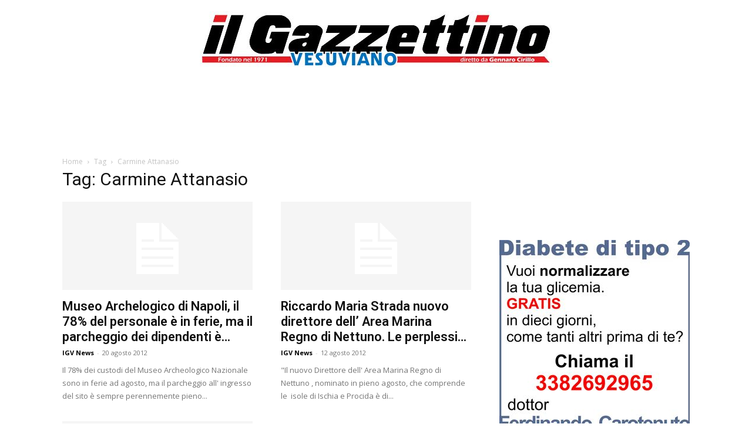

--- FILE ---
content_type: text/html; charset=utf-8
request_url: https://www.google.com/recaptcha/api2/aframe
body_size: 268
content:
<!DOCTYPE HTML><html><head><meta http-equiv="content-type" content="text/html; charset=UTF-8"></head><body><script nonce="Ve2QcVmBKgboZ93v9pANCA">/** Anti-fraud and anti-abuse applications only. See google.com/recaptcha */ try{var clients={'sodar':'https://pagead2.googlesyndication.com/pagead/sodar?'};window.addEventListener("message",function(a){try{if(a.source===window.parent){var b=JSON.parse(a.data);var c=clients[b['id']];if(c){var d=document.createElement('img');d.src=c+b['params']+'&rc='+(localStorage.getItem("rc::a")?sessionStorage.getItem("rc::b"):"");window.document.body.appendChild(d);sessionStorage.setItem("rc::e",parseInt(sessionStorage.getItem("rc::e")||0)+1);localStorage.setItem("rc::h",'1768782029450');}}}catch(b){}});window.parent.postMessage("_grecaptcha_ready", "*");}catch(b){}</script></body></html>